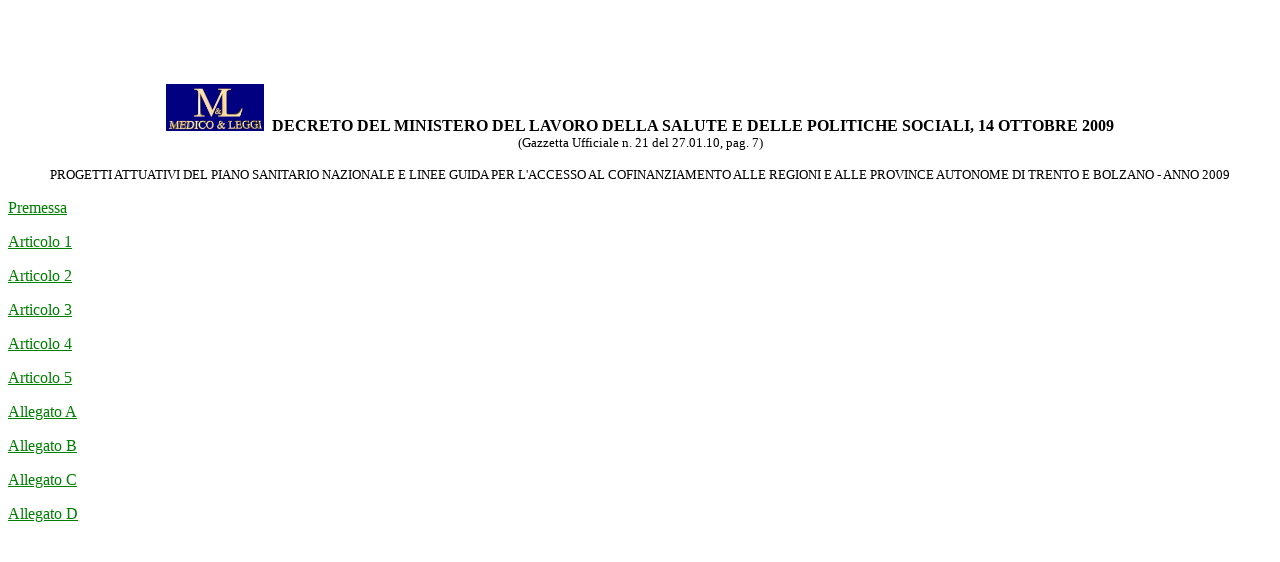

--- FILE ---
content_type: text/html
request_url: https://medicoeleggi.com/argomenti000/italia2010/402041.htm
body_size: 1248
content:
<htm>
<html>

<head>
<meta http-equiv="Content-Type" content="text/html; charset=iso-8859-1">
<meta name="GENERATOR" content="Microsoft FrontPage 4.0">
</htm>
<title>DMLSPS 14.10.09 - indice</title>
</head>

<body bgcolor="#FFFFFF" text="#0000FF" link="#008000" vlink="#FF0000" alink="#0000FF">

<div align="left">
  <table border="0" cellpadding="4" cellspacing="0">
    <tr>
      <td><script type="text/javascript"><!--
google_ad_client = "pub-5892013219464186";
//annunci anno 2008
google_ad_slot = "9384360771";
google_ad_width = 234;
google_ad_height = 60;
//--></script>
<script type="text/javascript"
src="">
</script></td>
      <td width="234" height="60">
      <!--webbot bot="Include" U-Include="inserzionista2008a.htm" TAG="BODY" startspan
        -->

<!--webbot bot="Include" i-checksum="96" endspan
        -->

      </td>
      <td width="234" height="60">
      <!--webbot bot="Include" U-Include="inserzionista2008b.htm" TAG="BODY" startspan
        -->

<!--webbot bot="Include" endspan i-checksum="96"
        -->

      </td>
      <td width="234" height="60">
        <!--webbot bot="Include" U-Include="inserzionista2008c.htm" TAG="BODY" startspan
        -->

<!--webbot bot="Include" endspan i-checksum="96"
        -->

      </td>
    </tr>
  </table>
</div>

<p align="center"><a href="http://www.medicoeleggi.com/" target="_blank"><img border="0" src="medicoeleggilogo.jpg" width="98" height="47"></a>&nbsp;
<b><font color="#000000">DECRETO DEL MINISTERO DEL LAVORO DELLA SALUTE E DELLE
POLITICHE SOCIALI, 14 OTTOBRE 2009</font></b><font color="#000000"><b><br>
</b><font size="2">(Gazzetta Ufficiale n. 21 del 27.01.10, pag. 7)</font></font></p>

<p align="center"><font size="2" color="#000000"><span style="text-transform: uppercase"> Progetti attuativi del Piano sanitario nazionale e linee guida per l'accesso al cofinanziamento alle regioni e alle province
autonome di Trento e Bolzano - Anno 2009</span></font></p>

<p align="left"><a href="402041-p.htm">Premessa</a></p>

<p align="left"><a href="402041-1.htm">Articolo 1</a></p>
<p align="left"><a href="402041-2.htm">Articolo 2</a></p>
<p align="left"><a href="402041-3.htm">Articolo 3</a></p>
<p align="left"><a href="402041-4.htm">Articolo 4</a></p>
<p align="left"><a href="402041-5.htm">Articolo 5</a></p>
<p align="left"><a href="402041-a1.htm">Allegato A</a></p>
<p align="left"><a href="402041-a2.htm">Allegato B</a></p>
<p align="left"><a href="402041-a3.htm">Allegato C</a></p>
<p align="left"><a href="402041-a4.htm">Allegato D</a></p>

</body>
</html>
